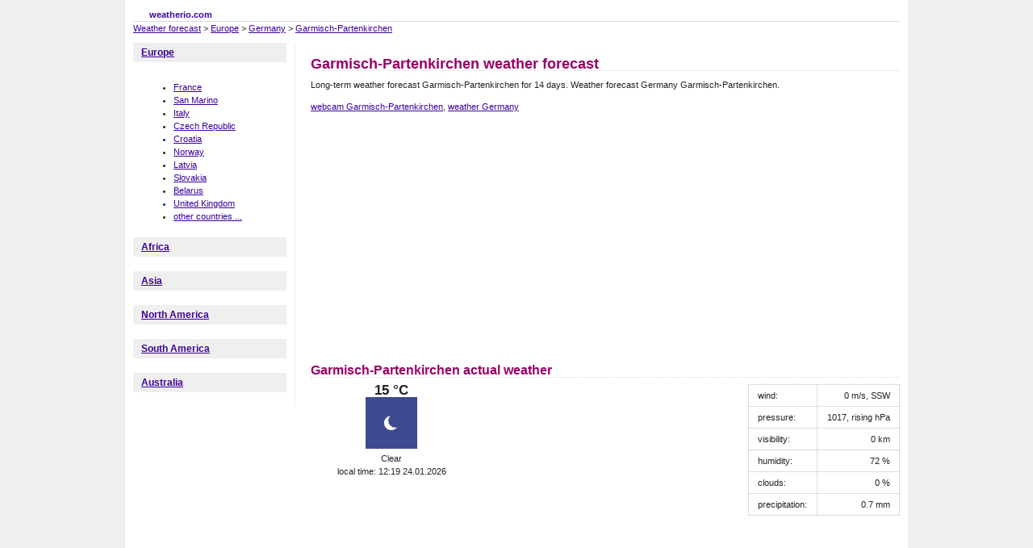

--- FILE ---
content_type: text/html; charset=UTF-8
request_url: http://www.weatherio.com/germany/garmisch-partenkirchen
body_size: 3387
content:
<!DOCTYPE html PUBLIC "-//W3C//DTD XHTML 1.0 Strict//EN" "http://www.w3.org/TR/xhtml1/DTD/xhtml1-strict.dtd">
<html xmlns="http://www.w3.org/1999/xhtml">
<head>
    <title>Garmisch-Partenkirchen weather forecast, Germany</title>
    <meta name="keywords" content="weather Garmisch-Partenkirchen, Garmisch-Partenkirchen weather forecast for 14 days, Garmisch-Partenkirchen weather forecast , weather forecast, actual weather, weather in the world" />
    <meta name="description" content="Actual weather in Garmisch-Partenkirchen Germany, weather forecast for 14 days, weather Garmisch-Partenkirchen January, February, Garmisch-Partenkirchen online webcams" />    
    <meta http-equiv="content-type" content="text/html; charset=utf-8" />
    <meta http-equiv="Content-language" content="cs" />
    <meta http-equiv="cache-control" content="cache" />
    <meta name="robots" content="all,follow" />
    <meta name="resource-type" content="document" />
    <meta name="language" content="cs" />    
    <link href="/style.css" rel="stylesheet" media="all" type="text/css" />
    <script type="text/javascript">

  var _gaq = _gaq || [];
  _gaq.push(['_setAccount', 'UA-6189573-24']);
  _gaq.push(['_trackPageview']);

  (function() {
    var ga = document.createElement('script'); ga.type = 'text/javascript'; ga.async = true;
    ga.src = ('https:' == document.location.protocol ? 'https://ssl' : 'http://www') + '.google-analytics.com/ga.js';
    var s = document.getElementsByTagName('script')[0]; s.parentNode.insertBefore(ga, s);
  })();

</script>
</head>


<body>
<p style="display:none; width: 300px;"><input type="text" id="testid" value="" disabled="disabled" /></p>
<div id="PAGE"><div class="page-gfx"><div class="page-gfx-b"><div class="page-in">

    <div id="HEAD"><div class="head-in">

        <div class="head-logo left">
            <strong><a href="/" title="weather forecast">weatherio.com</a></strong>
        </div>


    
        
        
        
        
    <div class="clear"></div>

        
    </div></div>

<div class="clear"></div>

<a href="/">Weather forecast</a> &gt; <a href='/europe'>Europe</a> &gt; <a href='/germany'>Germany</a> &gt; <a href='/germany/garmisch-partenkirchen'>Garmisch-Partenkirchen</a>
<div class="clear"></div>




    <div id="MAIN"><div class="main-in">





        <div id="MID-COL"><div class="mid-col-in">
            <div class="content">
                <h1 class="title">Garmisch-Partenkirchen weather forecast</h1>
                <p>Long-term weather forecast Garmisch-Partenkirchen for 14 days. Weather forecast Germany Garmisch-Partenkirchen.</p><p> <a href='/germany/garmisch-partenkirchen/webcam'>webcam Garmisch-Partenkirchen</a>,  <a href='/germany'>weather Germany</a></p><script type="text/javascript"><!--
google_ad_client = "ca-pub-5772017233798399";
/* weatherio big */
google_ad_slot = "9316761611";
google_ad_width = 336;
google_ad_height = 280;
//-->
</script>
<script type="text/javascript"
src="http://pagead2.googlesyndication.com/pagead/show_ads.js">
</script><h2>Garmisch-Partenkirchen actual weather</h2><div class='pocasi-blok' style='width: 200px; text-align:center;'><div class='pocasi-aktualni'><div class='teplota'>15 °C</div><div class='ikona'><img src='http://cdn.worldweatheronline.net/images/wsymbols01_png_64/wsymbol_0008_clear_sky_night.png' alt=' weather' /></div></div>Clear<br/>local time: 12:19 24.01.2026<br/></div><div class='rek-ctverec'><script type="text/javascript"><!--
google_ad_client = "ca-pub-5772017233798399";
/* weatherio 250 */
google_ad_slot = "2907093868";
google_ad_width = 250;
google_ad_height = 250;
//-->
</script>
<script type="text/javascript"
src="http://pagead2.googlesyndication.com/pagead/show_ads.js">
</script></div><table class='right'>              
                  <tr><td>wind:</td><td class='doprava'>0 m/s, SSW</td></tr>
                  <tr><td>pressure:</td><td class='doprava'>1017, rising hPa</td></tr>
                  
                  <tr><td>visibility:</td><td class='doprava'>0 km</td></tr>
                  <tr><td>humidity:</td><td class='doprava'>72 %</td></tr>
                  <tr><td>clouds:</td><td class='doprava'>0 %</td></tr>
                  <tr><td>precipitation:</td><td class='doprava'>0.7 mm</td></tr></table><div class='clear'></div><p class="pravo"><iframe src="http://www.facebook.com/plugins/like.php?href=http%3A%2F%2Fwww.weatherio.com%2Fgermany%2Fgarmisch-partenkirchen&amp;layout=standard&amp;show_faces=false&amp;width=632&amp;action=like&amp;colorscheme=light" width="632" height="23" scrolling="no" frameborder="0" allowTransparency="true"></iframe></p><p><script type="text/javascript"><!--
google_ad_client = "ca-pub-5772017233798399";

google_ad_slot = "0566383800";
google_ad_width = 728;
google_ad_height = 90;
//-->
</script>
<script type="text/javascript"
src="http://pagead2.googlesyndication.com/pagead/show_ads.js">
</script></p><h2>Garmisch-Partenkirchen weather forecast 14 days</h2><table style='width: 100%'><tr><th>date</th><th>day</th><th>night</th></tr></table><h3>Weather in Garmisch-Partenkirchen last 7 days</h3><table  style='width: 100%'><tr><th>date</th><th>day</th><th>night</th></tr></table><h3>Webcams Garmisch-Partenkirchen</h3><p>Look at actual weather in Garmisch-Partenkirchen thru online webcams. Choose webcam.</p><table><tr><td class='wk'><a href='/germany/garmisch-partenkirchen/webcam/#1220095552'><img width='128' height='96'  src='http://archive.webcams.travel/daylight/thumbnail/1220095552.jpg'  alt='Oberammergau Webcam' title='Oberammergau Webcam' /><br/>Oberammergau Webcam</a></td><td class='wk'><a href='/germany/garmisch-partenkirchen/webcam/#1249405977'><img width='128' height='96'  src='http://archive.webcams.travel/daylight/thumbnail/1249405977.jpg'  alt='Oberammergau Dorfplatz mit Hotel Alte Post' title='Oberammergau Dorfplatz mit Hotel Alte Post' /><br/>Oberammergau Dorfplatz mit Hotel Alte Post</a></td><td class='wk'><a href='/germany/garmisch-partenkirchen/webcam/#1230038503'><img width='128' height='96'  src='http://archive.webcams.travel/daylight/thumbnail/1230038503.jpg'  alt='Laber Bergbahn S' title='Laber Bergbahn S' /><br/>Laber Bergbahn S</a></td><td class='wk'><a href='/germany/garmisch-partenkirchen/webcam/#1257971711'><img width='128' height='96'  src='http://archive.webcams.travel/daylight/thumbnail/1257971711.jpg'  alt='Ettal Webcam' title='Ettal Webcam' /><br/>Ettal Webcam</a></td></tr><tr><td class='wk'><a href='/germany/garmisch-partenkirchen/webcam/#1249044356'><img width='128' height='96'  src='http://archive.webcams.travel/daylight/thumbnail/1249044356.jpg'  alt='Grubigstein Panorama' title='Grubigstein Panorama' /><br/>Grubigstein Panorama</a></td><td class='wk'><a href='/germany/garmisch-partenkirchen/webcam/#1328312853'><img width='128' height='96'  src='http://archive.webcams.travel/daylight/thumbnail/1328312853.jpg'  alt='Oberammergau - Kolbensattel' title='Oberammergau - Kolbensattel' /><br/>Oberammergau - Kolbensattel</a></td><td class='wk'><a href='/germany/garmisch-partenkirchen/webcam/#1337545799'><img width='128' height='96'  src='http://archive.webcams.travel/daylight/thumbnail/1337545799.jpg'  alt='Unterammergau' title='Unterammergau' /><br/>Unterammergau</a></td><td class='wk'><a href='/germany/garmisch-partenkirchen/webcam/#1347786615'><img width='128' height='96'  src='http://archive.webcams.travel/daylight/thumbnail/1347786615.jpg'  alt='Oberammergau Webcam Kofel' title='Oberammergau Webcam Kofel' /><br/>Oberammergau Webcam Kofel</a></td></tr><tr><td class='wk'><a href='/germany/garmisch-partenkirchen/webcam/#1365675736'><img width='128' height='96'  src='http://archive.webcams.travel/daylight/thumbnail/1365675736.jpg'  alt='Blick auf Kofel' title='Blick auf Kofel' /><br/>Blick auf Kofel</a></td><td class='wk'><a href='/germany/garmisch-partenkirchen/webcam/#1362936122'><img width='128' height='96'  src='http://archive.webcams.travel/daylight/thumbnail/1362936122.jpg'  alt='Garmisch Grainau Partenkirchen' title='Garmisch Grainau Partenkirchen' /><br/>Garmisch Grainau Partenkirchen</a></td></tr></table><p>Show all <a href='/germany/garmisch-partenkirchen/webcam'>Garmisch-Partenkirchen webcams</a>.</p><h3>Germany weather forecast</h3><div class='pocasi-blok'><h4><a href='/germany/halle' title='Halle weather forecast'>Halle</a></h4><div class='pocasi-aktualni'><div class='teplota'>16 °C</div><div class='ikona'><a href='/germany/halle' title='Halle weather forecast' ><img src='http://cdn.worldweatheronline.net/images/wsymbols01_png_64/wsymbol_0001_sunny.png' alt='Halle weather forecast' /></a></div></div></div><div class='pocasi-blok'><h4><a href='/germany/neunkirchen' title='Neunkirchen weather forecast'>Neunkirchen</a></h4><div class='pocasi-aktualni'><div class='teplota'>15 °C</div><div class='ikona'><a href='/germany/neunkirchen' title='Neunkirchen weather forecast' ><img src='http://cdn.worldweatheronline.net/images/wsymbols01_png_64/wsymbol_0008_clear_sky_night.png' alt='Neunkirchen weather forecast' /></a></div></div></div><div class='pocasi-blok'><h4><a href='/germany/salzgitter' title='Salzgitter weather forecast'>Salzgitter</a></h4><div class='pocasi-aktualni'><div class='teplota'>18 °C</div><div class='ikona'><a href='/germany/salzgitter' title='Salzgitter weather forecast' ><img src='http://cdn.worldweatheronline.net/images/wsymbols01_png_64/wsymbol_0004_black_low_cloud.png' alt='Salzgitter weather forecast' /></a></div></div></div><div class='pocasi-blok'><h4><a href='/germany/bergisch-gladbach' title='Bergisch Gladbach weather forecast'>Bergisch Gladbach</a></h4><div class='pocasi-aktualni'><div class='teplota'>11 °C</div><div class='ikona'><a href='/germany/bergisch-gladbach' title='Bergisch Gladbach weather forecast' ><img src='http://cdn.worldweatheronline.net/images/wsymbols01_png_64/wsymbol_0007_fog.png' alt='Bergisch Gladbach weather forecast' /></a></div></div></div><div class='pocasi-blok'><h4><a href='/germany/friedrichshafen' title='Friedrichshafen weather forecast'>Friedrichshafen</a></h4><div class='pocasi-aktualni'><div class='teplota'>16 °C</div><div class='ikona'><a href='/germany/friedrichshafen' title='Friedrichshafen weather forecast' ><img src='http://cdn.worldweatheronline.net/images/wsymbols01_png_64/wsymbol_0008_clear_sky_night.png' alt='Friedrichshafen weather forecast' /></a></div></div></div><div class='pocasi-blok'><h4><a href='/germany/bayreuth' title='Bayreuth weather forecast'>Bayreuth</a></h4><div class='pocasi-aktualni'><div class='teplota'>19 °C</div><div class='ikona'><a href='/germany/bayreuth' title='Bayreuth weather forecast' ><img src='http://cdn.worldweatheronline.net/images/wsymbols01_png_64/wsymbol_0004_black_low_cloud.png' alt='Bayreuth weather forecast' /></a></div></div></div><div class='clear'></div><div class='pocasi-blok'><h4><a href='/germany/recklinghausen' title='Recklinghausen weather forecast'>Recklinghausen</a></h4><div class='pocasi-aktualni'><div class='teplota'>24 °C</div><div class='ikona'><a href='/germany/recklinghausen' title='Recklinghausen weather forecast' ><img src='http://cdn.worldweatheronline.net/images/wsymbols01_png_64/wsymbol_0025_light_rain_showers_night.png' alt='Recklinghausen weather forecast' /></a></div></div></div><div class='pocasi-blok'><h4><a href='/germany/gettorf' title='Gettorf weather forecast'>Gettorf</a></h4><div class='pocasi-aktualni'><div class='teplota'>13 °C</div><div class='ikona'><a href='/germany/gettorf' title='Gettorf weather forecast' ><img src='http://cdn.worldweatheronline.net/images/wsymbols01_png_64/wsymbol_0017_cloudy_with_light_rain.png' alt='Gettorf weather forecast' /></a></div></div></div><div class='pocasi-blok'><h4><a href='/germany/sylt' title='Sylt weather forecast'>Sylt</a></h4><div class='pocasi-aktualni'><div class='teplota'>13 °C</div><div class='ikona'><a href='/germany/sylt' title='Sylt weather forecast' ><img src='http://cdn.worldweatheronline.net/images/wsymbols01_png_64/wsymbol_0008_clear_sky_night.png' alt='Sylt weather forecast' /></a></div></div></div><div class='pocasi-blok'><h4><a href='/germany/pforzheim' title='Pforzheim weather forecast'>Pforzheim</a></h4><div class='pocasi-aktualni'><div class='teplota'>17 °C</div><div class='ikona'><a href='/germany/pforzheim' title='Pforzheim weather forecast' ><img src='http://cdn.worldweatheronline.net/images/wsymbols01_png_64/wsymbol_0004_black_low_cloud.png' alt='Pforzheim weather forecast' /></a></div></div></div><div class='pocasi-blok'><h4><a href='/germany/kaufbeuren' title='Kaufbeuren weather forecast'>Kaufbeuren</a></h4><div class='pocasi-aktualni'><div class='teplota'>15 °C</div><div class='ikona'><a href='/germany/kaufbeuren' title='Kaufbeuren weather forecast' ><img src='http://cdn.worldweatheronline.net/images/wsymbols01_png_64/wsymbol_0008_clear_sky_night.png' alt='Kaufbeuren weather forecast' /></a></div></div></div><div class='pocasi-blok'><h4><a href='/germany/kiel' title='Kiel weather forecast'>Kiel</a></h4><div class='pocasi-aktualni'><div class='teplota'>9 °C</div><div class='ikona'><a href='/germany/kiel' title='Kiel weather forecast' ><img src='http://cdn.worldweatheronline.net/images/wsymbols01_png_64/wsymbol_0008_clear_sky_night.png' alt='Kiel weather forecast' /></a></div></div></div><div class='clear'></div><div class='clear'></div><p><a href='/germany'>Actual weather in other cities in Germany</a>.</p>
            </div>
        </div><div class="clear"></div></div>







        <div id="LEFT-COL"><div class="left-col-in">

                    <h3><a href="/europe">Europe</a></h3>
                    <div class="text-blok"><div class="inside-gfx">
                                        <ul>
                     <li><a href='/france'>France</a></li><li><a href='/san-marino'>San Marino</a></li><li><a href='/italy'>Italy</a></li><li><a href='/czech-republic'>Czech Republic</a></li><li><a href='/croatia'>Croatia</a></li><li><a href='/norway'>Norway</a></li><li><a href='/latvia'>Latvia</a></li><li><a href='/slovakia'>Slovakia</a></li><li><a href='/belarus'>Belarus</a></li><li><a href='/united-kingdom'>United Kingdom</a></li><li><a href='/europe'>other countries ...</a></li>                 
                    </ul>
                                        </div></div>
                       <h3><a href="/africa">Africa</a></h3>
                    <div class="text-blok"><div class="inside-gfx">
                                        </div></div>
                       <h3><a href="/asia">Asia</a></h3>
                    <div class="text-blok"><div class="inside-gfx">
                                        </div></div>
                       <h3><a href="/north-america">North America</a></h3>
                    <div class="text-blok"><div class="inside-gfx">
                                        </div></div>
                       <h3><a href="/south-america">South America</a></h3>
                    <div class="text-blok"><div class="inside-gfx">
                                        </div></div>
                       <h3><a href="/australia-x">Australia</a></h3>
                    <div class="text-blok"><div class="inside-gfx">
                                        </div></div>
                       
      
      
<div style="text-align: center">      
    
</div>


        </div></div>




    </div><div class="clear"></div></div>


    <div id="BOTTOM"><div class="bottom-in">
        
            
      <p>weather Garmisch-Partenkirchen, Germany</p><p>most searched weather forecast: <a href='http://www.weatherio.com/germany/garmisch-partenkirchen'><strong>long range weather forecast garmisch partenkirchen</strong></a>, <a href='http://www.weatherio.com/germany/garmisch-partenkirchen'><strong>long range weather garmisch</strong></a>, <a href='http://www.weatherio.com/germany/garmisch-partenkirchen'><strong>garmisch longnterm forecast</strong></a>, <a href='http://www.weatherio.com/germany/garmisch-partenkirchen'><strong>garmisch long range weather</strong></a>, <a href='http://www.weatherio.com/germany/garmisch-partenkirchen'><strong>long termweather forecast garmisch partenkirchen germany</strong></a>, <a href='http://www.weatherio.com/germany/garmisch-partenkirchen'><strong>grainau long term weather forecast</strong></a>, <a href='http://www.weatherio.com/germany/garmisch-partenkirchen'><strong>long term weather forecast germany garmish</strong></a>, <a href='http://www.weatherio.com/germany/garmisch-partenkirchen'><strong>long range weather forecast g</strong></a>, <a href='http://www.weatherio.com/germany/garmisch-partenkirchen'><strong>garmisch longterm weather</strong></a>, <a href='http://www.weatherio.com/germany/garmisch-partenkirchen'><strong>long range weather for garmisch partenkirchen</strong></a></p>          
      
    </div></div>




</div></div></div></div>
</body>
</html>


--- FILE ---
content_type: text/html; charset=utf-8
request_url: https://www.google.com/recaptcha/api2/aframe
body_size: 265
content:
<!DOCTYPE HTML><html><head><meta http-equiv="content-type" content="text/html; charset=UTF-8"></head><body><script nonce="IYy2sgk-NfTct0rEgezoUQ">/** Anti-fraud and anti-abuse applications only. See google.com/recaptcha */ try{var clients={'sodar':'https://pagead2.googlesyndication.com/pagead/sodar?'};window.addEventListener("message",function(a){try{if(a.source===window.parent){var b=JSON.parse(a.data);var c=clients[b['id']];if(c){var d=document.createElement('img');d.src=c+b['params']+'&rc='+(localStorage.getItem("rc::a")?sessionStorage.getItem("rc::b"):"");window.document.body.appendChild(d);sessionStorage.setItem("rc::e",parseInt(sessionStorage.getItem("rc::e")||0)+1);localStorage.setItem("rc::h",'1769253595266');}}}catch(b){}});window.parent.postMessage("_grecaptcha_ready", "*");}catch(b){}</script></body></html>